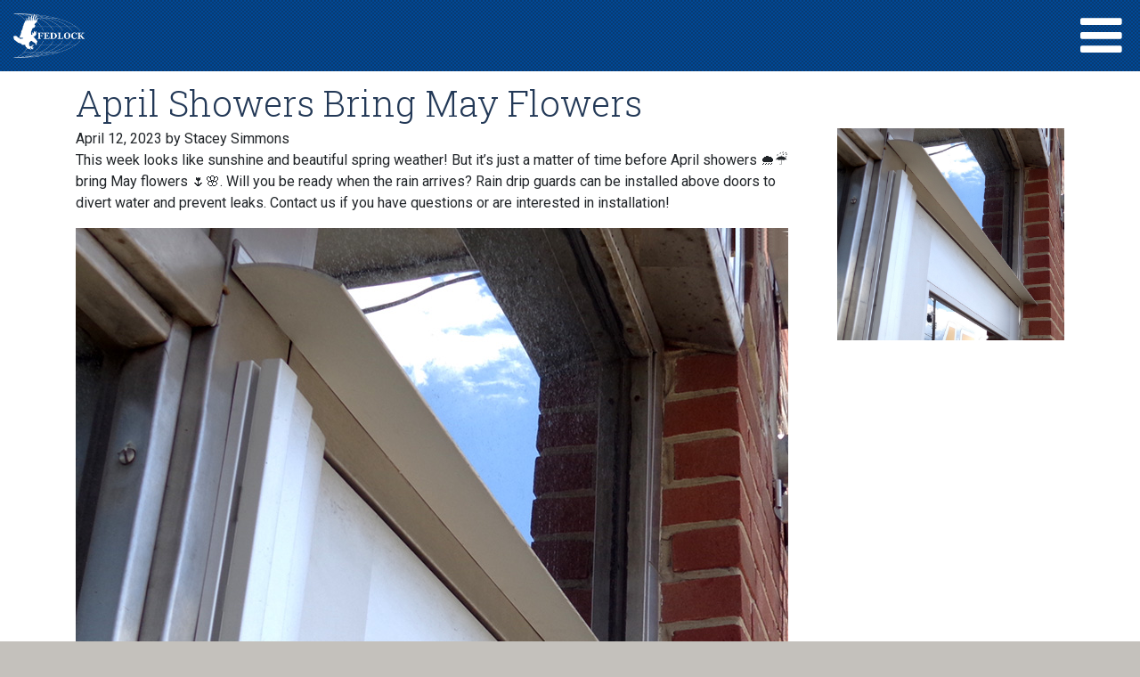

--- FILE ---
content_type: text/html; charset=UTF-8
request_url: https://flslock.com/news/april-showers-bring-may-flowers/
body_size: 7982
content:
<!doctype html>
<html class="no-js" lang="en">
<head >
    <meta charset="utf-8" />
    <meta http-equiv="x-ua-compatible" content="ie=edge" />

    <title>April Showers Bring May Flowers | Federal Lock &amp; Safe</title>

    <link rel="apple-touch-icon" sizes="57x57" href="https://flslock.com/wp-content/themes/FedLock/img/icons/apple-icon-57x57.png">
    <link rel="apple-touch-icon" sizes="60x60" href="https://flslock.com/wp-content/themes/FedLock/img/icons/apple-icon-60x60.png">
    <link rel="apple-touch-icon" sizes="72x72" href="https://flslock.com/wp-content/themes/FedLock/img/icons/apple-icon-72x72.png">
    <link rel="apple-touch-icon" sizes="76x76" href="https://flslock.com/wp-content/themes/FedLock/img/icons/apple-icon-76x76.png">
    <link rel="apple-touch-icon" sizes="114x114" href="https://flslock.com/wp-content/themes/FedLock/img/icons/apple-icon-114x114.png">
    <link rel="apple-touch-icon" sizes="120x120" href="https://flslock.com/wp-content/themes/FedLock/img/icons/apple-icon-120x120.png">
    <link rel="apple-touch-icon" sizes="144x144" href="https://flslock.com/wp-content/themes/FedLock/img/icons/apple-icon-144x144.png">
    <link rel="apple-touch-icon" sizes="152x152" href="https://flslock.com/wp-content/themes/FedLock/img/icons/apple-icon-152x152.png">
    <link rel="apple-touch-icon" sizes="180x180" href="https://flslock.com/wp-content/themes/FedLock/img/icons/apple-icon-180x180.png">
    <link rel="icon" type="image/png" sizes="192x192"  href="https://flslock.com/wp-content/themes/FedLock/img/icons/android-icon-192x192.png">
    <link rel="icon" type="image/png" sizes="32x32" href="https://flslock.com/wp-content/themes/FedLock/img/icons/favicon-32x32.png">
    <link rel="icon" type="image/png" sizes="96x96" href="https://flslock.com/wp-content/themes/FedLock/img/icons/favicon-96x96.png">
    <link rel="icon" type="image/png" sizes="16x16" href="https://flslock.com/wp-content/themes/FedLock/img/icons/favicon-16x16.png">
    <meta name="msapplication-TileColor" content="#233957">
    <meta name="msapplication-TileImage" content="https://flslock.com/wp-content/themes/FedLock/img/icons/ms-icon-144x144.png">
    <meta name="theme-color" content="#233957">
    <meta name="viewport" content="width=device-width, initial-scale=1, shrink-to-fit=no" />   

    
    
    
    
    
    
    <script>
      (function(i,s,o,g,r,a,m){i['GoogleAnalyticsObject']=r;i[r]=i[r]||function(){
      (i[r].q=i[r].q||[]).push(arguments)},i[r].l=1*new Date();a=s.createElement(o),
      m=s.getElementsByTagName(o)[0];a.async=1;a.src=g;m.parentNode.insertBefore(a,m)
      })(window,document,'script','//www.google-analytics.com/analytics.js','ga');

      ga('create', 'UA-59074319-1', 'auto');
      ga('send', 'pageview');

    </script>
	

<meta name="wpsso-begin" content="wpsso structured data begin"/>
<!-- generator:1 --><meta name="generator" content="WPSSO Core 21.11.2/S"/>
<!-- generator:2 --><meta name="generator" content="WPSSO ORG 5.0.0/S"/>
<!-- generator:3 --><meta name="generator" content="WPSSO REST 3.3.0/S"/>
<!-- generator:4 --><meta name="generator" content="WPSSO JSON 5.2.1/S"/>
<link rel="canonical" href="https://flslock.com/news/april-showers-bring-may-flowers/"/>
<link rel="shortlink" href="https://flslock.com/?p=2516"/>
<meta property="fb:app_id" content="966242223397117"/>
<meta property="og:type" content="article"/>
<meta property="og:url" content="https://flslock.com/news/april-showers-bring-may-flowers/"/>
<meta property="og:locale" content="en_US"/>
<meta property="og:site_name" content="Federal Lock &amp; Safe"/>
<meta property="og:title" content="April Showers Bring May Flowers"/>
<meta property="og:description" content="This week looks like sunshine and beautiful spring weather! But it&#039;s just a matter of time before April showers &#x1f327;&#x2614;&#xfe0f; bring May flowers &#x1f337;&#x1f338;. Will you be ready when the rain arrives? Rain drip guards can be installed above doors to divert water and prevent leaks. Contact us if you have questions or..."/>
<meta property="og:updated_time" content="2023-04-12T14:19:43+00:00"/>
<!-- og:image:1 --><meta property="og:image" content="https://flslock.com/wp-content/uploads/2019/08/fedlock-social-1200x628-cropped.png"/>
<!-- og:image:1 --><meta property="og:image:width" content="1200"/>
<!-- og:image:1 --><meta property="og:image:height" content="628"/>
<meta property="article:publisher" content="https://www.facebook.com/flslock/"/>
<meta property="article:published_time" content="2023-04-12T14:19:40+00:00"/>
<meta property="article:modified_time" content="2023-04-12T14:19:43+00:00"/>
<meta name="twitter:domain" content="flslock.com"/>
<meta name="twitter:title" content="April Showers Bring May Flowers"/>
<meta name="twitter:description" content="This week looks like sunshine and beautiful spring weather! But it&#039;s just a matter of time before April showers &#x1f327;&#x2614;&#xfe0f; bring May flowers &#x1f337;&#x1f338;. Will you be ready when the rain arrives? Rain drip guards..."/>
<meta name="twitter:card" content="summary"/>
<meta name="twitter:label1" content="Written by"/>
<meta name="twitter:data1" content="Stacey Simmons"/>
<meta name="author" content="Stacey Simmons"/>
<meta name="description" content="This week looks like sunshine and beautiful spring weather! But it&#039;s just a matter of time before April showers &#x1f327;&#x2614;&#xfe0f; bring May flowers &#x1f337;&#x1f338;. Will you be ready when the rain..."/>
<meta name="thumbnail" content="https://flslock.com/wp-content/uploads/2019/08/fedlock-social-1200x628-cropped.png"/>
<meta name="robots" content="follow, index, max-snippet:-1, max-image-preview:large, max-video-preview:-1"/>
<script type="application/ld+json" id="wpsso-schema-graph">{
    "@context": "https://schema.org",
    "@graph": [
        {
            "@id": "/news/april-showers-bring-may-flowers/#sso/blog-posting/2516",
            "@context": "https://schema.org",
            "@type": "BlogPosting",
            "mainEntityOfPage": "https://flslock.com/news/april-showers-bring-may-flowers/",
            "url": "https://flslock.com/news/april-showers-bring-may-flowers/",
            "sameAs": [
                "https://flslock.com/?p=2516"
            ],
            "name": "April Showers Bring May Flowers",
            "description": "This week looks like sunshine and beautiful spring weather! But it&#039;s just a matter of time before April showers &#x1f327;&#x2614;&#xfe0f; bring May flowers &#x1f337;&#x1f338;. Will you be ready when the rain arrives? Rain drip guards can be installed above doors to divert water and prevent leaks. Contact us if you have questions or...",
            "publisher": [
                {
                    "@id": "/#sso/organization/site/org-banner-url"
                }
            ],
            "headline": "April Showers Bring May Flowers",
            "inLanguage": "en_US",
            "datePublished": "2023-04-12T14:19:40+00:00",
            "dateModified": "2023-04-12T14:19:43+00:00",
            "author": {
                "@id": "/622f3f34fba807dbc0d0d531e0e2a81d#sso/person"
            },
            "thumbnailUrl": "https://flslock.com/wp-content/uploads/2019/08/fedlock-social-1200x628-cropped.png",
            "commentCount": 0
        },
        {
            "@id": "/#sso/organization/site/org-banner-url",
            "@context": "https://schema.org",
            "@type": "Organization",
            "url": "https://flslock.com/",
            "name": "Federal Lock &amp; Safe",
            "description": "FedLock serves the locksmith needs of hundreds of corporations, government agencies and retail businesses, as well as thousands of residential homeowners and renters. Our clients rely heavily on our substantial experience with all manner of lock and door issues. Areas of expertise: *All types of lock repair and installation *Door closers repair and installation *Doors, frames &amp; pivots repairs and installation *Doors expertly hung *Master keying or rekeying of one lock or entire buildings *Keys cut *ADA compliant locks &amp; door hardware repairs and installation *High security locks &amp; keys: Medeco and Primus brands *Sound attenuation hardware for all types of doors installed *Install and service electronic locks &amp; access control systems *Install and service security cameras, CCTV and DVRs *Power operators (ADA operators) repairs and installation *SCIF doors &amp; hardware installation and repairs *Experts with X-10 &amp; all safe locks *GSA containers opened &amp; repaired to DoD specs *All types of commercial and residential safes opened &amp; returned to service",
            "sameAs": [
                "https://www.facebook.com/flslock/"
            ]
        },
        {
            "@id": "/622f3f34fba807dbc0d0d531e0e2a81d#sso/person",
            "@context": "https://schema.org",
            "@type": "Person",
            "url": "https://flslock.com",
            "name": "Stacey Simmons",
            "givenName": "Stacey",
            "familyName": "Simmons",
            "description": "Author archive page for Stacey Simmons."
        }
    ]
}</script>
<meta name="wpsso-end" content="wpsso structured data end"/>
<meta name="wpsso-cached" content="2026-01-20T13:01:49+00:00 for flslock.com"/>
<meta name="wpsso-added" content="2026-01-22T13:28:03+00:00 in 0.000787 secs (77.84 MB peak)"/>

<link rel='dns-prefetch' href='//maxcdn.bootstrapcdn.com' />
<link rel='dns-prefetch' href='//fonts.googleapis.com' />
<link rel="alternate" type="application/rss+xml" title="Federal Lock &amp; Safe &raquo; April Showers Bring May Flowers Comments Feed" href="https://flslock.com/news/april-showers-bring-may-flowers/feed/" />
<link rel="alternate" title="oEmbed (JSON)" type="application/json+oembed" href="https://flslock.com/wp-json/oembed/1.0/embed?url=https%3A%2F%2Fflslock.com%2Fnews%2Fapril-showers-bring-may-flowers%2F" />
<link rel="alternate" title="oEmbed (XML)" type="text/xml+oembed" href="https://flslock.com/wp-json/oembed/1.0/embed?url=https%3A%2F%2Fflslock.com%2Fnews%2Fapril-showers-bring-may-flowers%2F&#038;format=xml" />
<style id='wp-img-auto-sizes-contain-inline-css' type='text/css'>
img:is([sizes=auto i],[sizes^="auto," i]){contain-intrinsic-size:3000px 1500px}
/*# sourceURL=wp-img-auto-sizes-contain-inline-css */
</style>
<link data-optimized="2" rel="stylesheet" href="https://flslock.com/wp-content/litespeed/css/aa464a71873d0d928786acf4665799ca.css?ver=7130d" />
<style id='wp-emoji-styles-inline-css' type='text/css'>

	img.wp-smiley, img.emoji {
		display: inline !important;
		border: none !important;
		box-shadow: none !important;
		height: 1em !important;
		width: 1em !important;
		margin: 0 0.07em !important;
		vertical-align: -0.1em !important;
		background: none !important;
		padding: 0 !important;
	}
/*# sourceURL=wp-emoji-styles-inline-css */
</style>

<style id='classic-theme-styles-inline-css' type='text/css'>
/*! This file is auto-generated */
.wp-block-button__link{color:#fff;background-color:#32373c;border-radius:9999px;box-shadow:none;text-decoration:none;padding:calc(.667em + 2px) calc(1.333em + 2px);font-size:1.125em}.wp-block-file__button{background:#32373c;color:#fff;text-decoration:none}
/*# sourceURL=/wp-includes/css/classic-themes.min.css */
</style>
<style id='global-styles-inline-css' type='text/css'>
:root{--wp--preset--aspect-ratio--square: 1;--wp--preset--aspect-ratio--4-3: 4/3;--wp--preset--aspect-ratio--3-4: 3/4;--wp--preset--aspect-ratio--3-2: 3/2;--wp--preset--aspect-ratio--2-3: 2/3;--wp--preset--aspect-ratio--16-9: 16/9;--wp--preset--aspect-ratio--9-16: 9/16;--wp--preset--color--black: #000000;--wp--preset--color--cyan-bluish-gray: #abb8c3;--wp--preset--color--white: #ffffff;--wp--preset--color--pale-pink: #f78da7;--wp--preset--color--vivid-red: #cf2e2e;--wp--preset--color--luminous-vivid-orange: #ff6900;--wp--preset--color--luminous-vivid-amber: #fcb900;--wp--preset--color--light-green-cyan: #7bdcb5;--wp--preset--color--vivid-green-cyan: #00d084;--wp--preset--color--pale-cyan-blue: #8ed1fc;--wp--preset--color--vivid-cyan-blue: #0693e3;--wp--preset--color--vivid-purple: #9b51e0;--wp--preset--gradient--vivid-cyan-blue-to-vivid-purple: linear-gradient(135deg,rgb(6,147,227) 0%,rgb(155,81,224) 100%);--wp--preset--gradient--light-green-cyan-to-vivid-green-cyan: linear-gradient(135deg,rgb(122,220,180) 0%,rgb(0,208,130) 100%);--wp--preset--gradient--luminous-vivid-amber-to-luminous-vivid-orange: linear-gradient(135deg,rgb(252,185,0) 0%,rgb(255,105,0) 100%);--wp--preset--gradient--luminous-vivid-orange-to-vivid-red: linear-gradient(135deg,rgb(255,105,0) 0%,rgb(207,46,46) 100%);--wp--preset--gradient--very-light-gray-to-cyan-bluish-gray: linear-gradient(135deg,rgb(238,238,238) 0%,rgb(169,184,195) 100%);--wp--preset--gradient--cool-to-warm-spectrum: linear-gradient(135deg,rgb(74,234,220) 0%,rgb(151,120,209) 20%,rgb(207,42,186) 40%,rgb(238,44,130) 60%,rgb(251,105,98) 80%,rgb(254,248,76) 100%);--wp--preset--gradient--blush-light-purple: linear-gradient(135deg,rgb(255,206,236) 0%,rgb(152,150,240) 100%);--wp--preset--gradient--blush-bordeaux: linear-gradient(135deg,rgb(254,205,165) 0%,rgb(254,45,45) 50%,rgb(107,0,62) 100%);--wp--preset--gradient--luminous-dusk: linear-gradient(135deg,rgb(255,203,112) 0%,rgb(199,81,192) 50%,rgb(65,88,208) 100%);--wp--preset--gradient--pale-ocean: linear-gradient(135deg,rgb(255,245,203) 0%,rgb(182,227,212) 50%,rgb(51,167,181) 100%);--wp--preset--gradient--electric-grass: linear-gradient(135deg,rgb(202,248,128) 0%,rgb(113,206,126) 100%);--wp--preset--gradient--midnight: linear-gradient(135deg,rgb(2,3,129) 0%,rgb(40,116,252) 100%);--wp--preset--font-size--small: 13px;--wp--preset--font-size--medium: 20px;--wp--preset--font-size--large: 36px;--wp--preset--font-size--x-large: 42px;--wp--preset--spacing--20: 0.44rem;--wp--preset--spacing--30: 0.67rem;--wp--preset--spacing--40: 1rem;--wp--preset--spacing--50: 1.5rem;--wp--preset--spacing--60: 2.25rem;--wp--preset--spacing--70: 3.38rem;--wp--preset--spacing--80: 5.06rem;--wp--preset--shadow--natural: 6px 6px 9px rgba(0, 0, 0, 0.2);--wp--preset--shadow--deep: 12px 12px 50px rgba(0, 0, 0, 0.4);--wp--preset--shadow--sharp: 6px 6px 0px rgba(0, 0, 0, 0.2);--wp--preset--shadow--outlined: 6px 6px 0px -3px rgb(255, 255, 255), 6px 6px rgb(0, 0, 0);--wp--preset--shadow--crisp: 6px 6px 0px rgb(0, 0, 0);}:where(.is-layout-flex){gap: 0.5em;}:where(.is-layout-grid){gap: 0.5em;}body .is-layout-flex{display: flex;}.is-layout-flex{flex-wrap: wrap;align-items: center;}.is-layout-flex > :is(*, div){margin: 0;}body .is-layout-grid{display: grid;}.is-layout-grid > :is(*, div){margin: 0;}:where(.wp-block-columns.is-layout-flex){gap: 2em;}:where(.wp-block-columns.is-layout-grid){gap: 2em;}:where(.wp-block-post-template.is-layout-flex){gap: 1.25em;}:where(.wp-block-post-template.is-layout-grid){gap: 1.25em;}.has-black-color{color: var(--wp--preset--color--black) !important;}.has-cyan-bluish-gray-color{color: var(--wp--preset--color--cyan-bluish-gray) !important;}.has-white-color{color: var(--wp--preset--color--white) !important;}.has-pale-pink-color{color: var(--wp--preset--color--pale-pink) !important;}.has-vivid-red-color{color: var(--wp--preset--color--vivid-red) !important;}.has-luminous-vivid-orange-color{color: var(--wp--preset--color--luminous-vivid-orange) !important;}.has-luminous-vivid-amber-color{color: var(--wp--preset--color--luminous-vivid-amber) !important;}.has-light-green-cyan-color{color: var(--wp--preset--color--light-green-cyan) !important;}.has-vivid-green-cyan-color{color: var(--wp--preset--color--vivid-green-cyan) !important;}.has-pale-cyan-blue-color{color: var(--wp--preset--color--pale-cyan-blue) !important;}.has-vivid-cyan-blue-color{color: var(--wp--preset--color--vivid-cyan-blue) !important;}.has-vivid-purple-color{color: var(--wp--preset--color--vivid-purple) !important;}.has-black-background-color{background-color: var(--wp--preset--color--black) !important;}.has-cyan-bluish-gray-background-color{background-color: var(--wp--preset--color--cyan-bluish-gray) !important;}.has-white-background-color{background-color: var(--wp--preset--color--white) !important;}.has-pale-pink-background-color{background-color: var(--wp--preset--color--pale-pink) !important;}.has-vivid-red-background-color{background-color: var(--wp--preset--color--vivid-red) !important;}.has-luminous-vivid-orange-background-color{background-color: var(--wp--preset--color--luminous-vivid-orange) !important;}.has-luminous-vivid-amber-background-color{background-color: var(--wp--preset--color--luminous-vivid-amber) !important;}.has-light-green-cyan-background-color{background-color: var(--wp--preset--color--light-green-cyan) !important;}.has-vivid-green-cyan-background-color{background-color: var(--wp--preset--color--vivid-green-cyan) !important;}.has-pale-cyan-blue-background-color{background-color: var(--wp--preset--color--pale-cyan-blue) !important;}.has-vivid-cyan-blue-background-color{background-color: var(--wp--preset--color--vivid-cyan-blue) !important;}.has-vivid-purple-background-color{background-color: var(--wp--preset--color--vivid-purple) !important;}.has-black-border-color{border-color: var(--wp--preset--color--black) !important;}.has-cyan-bluish-gray-border-color{border-color: var(--wp--preset--color--cyan-bluish-gray) !important;}.has-white-border-color{border-color: var(--wp--preset--color--white) !important;}.has-pale-pink-border-color{border-color: var(--wp--preset--color--pale-pink) !important;}.has-vivid-red-border-color{border-color: var(--wp--preset--color--vivid-red) !important;}.has-luminous-vivid-orange-border-color{border-color: var(--wp--preset--color--luminous-vivid-orange) !important;}.has-luminous-vivid-amber-border-color{border-color: var(--wp--preset--color--luminous-vivid-amber) !important;}.has-light-green-cyan-border-color{border-color: var(--wp--preset--color--light-green-cyan) !important;}.has-vivid-green-cyan-border-color{border-color: var(--wp--preset--color--vivid-green-cyan) !important;}.has-pale-cyan-blue-border-color{border-color: var(--wp--preset--color--pale-cyan-blue) !important;}.has-vivid-cyan-blue-border-color{border-color: var(--wp--preset--color--vivid-cyan-blue) !important;}.has-vivid-purple-border-color{border-color: var(--wp--preset--color--vivid-purple) !important;}.has-vivid-cyan-blue-to-vivid-purple-gradient-background{background: var(--wp--preset--gradient--vivid-cyan-blue-to-vivid-purple) !important;}.has-light-green-cyan-to-vivid-green-cyan-gradient-background{background: var(--wp--preset--gradient--light-green-cyan-to-vivid-green-cyan) !important;}.has-luminous-vivid-amber-to-luminous-vivid-orange-gradient-background{background: var(--wp--preset--gradient--luminous-vivid-amber-to-luminous-vivid-orange) !important;}.has-luminous-vivid-orange-to-vivid-red-gradient-background{background: var(--wp--preset--gradient--luminous-vivid-orange-to-vivid-red) !important;}.has-very-light-gray-to-cyan-bluish-gray-gradient-background{background: var(--wp--preset--gradient--very-light-gray-to-cyan-bluish-gray) !important;}.has-cool-to-warm-spectrum-gradient-background{background: var(--wp--preset--gradient--cool-to-warm-spectrum) !important;}.has-blush-light-purple-gradient-background{background: var(--wp--preset--gradient--blush-light-purple) !important;}.has-blush-bordeaux-gradient-background{background: var(--wp--preset--gradient--blush-bordeaux) !important;}.has-luminous-dusk-gradient-background{background: var(--wp--preset--gradient--luminous-dusk) !important;}.has-pale-ocean-gradient-background{background: var(--wp--preset--gradient--pale-ocean) !important;}.has-electric-grass-gradient-background{background: var(--wp--preset--gradient--electric-grass) !important;}.has-midnight-gradient-background{background: var(--wp--preset--gradient--midnight) !important;}.has-small-font-size{font-size: var(--wp--preset--font-size--small) !important;}.has-medium-font-size{font-size: var(--wp--preset--font-size--medium) !important;}.has-large-font-size{font-size: var(--wp--preset--font-size--large) !important;}.has-x-large-font-size{font-size: var(--wp--preset--font-size--x-large) !important;}
:where(.wp-block-post-template.is-layout-flex){gap: 1.25em;}:where(.wp-block-post-template.is-layout-grid){gap: 1.25em;}
:where(.wp-block-term-template.is-layout-flex){gap: 1.25em;}:where(.wp-block-term-template.is-layout-grid){gap: 1.25em;}
:where(.wp-block-columns.is-layout-flex){gap: 2em;}:where(.wp-block-columns.is-layout-grid){gap: 2em;}
:root :where(.wp-block-pullquote){font-size: 1.5em;line-height: 1.6;}
/*# sourceURL=global-styles-inline-css */
</style>
<link rel='stylesheet' id='fontawesome-css' href='//maxcdn.bootstrapcdn.com/font-awesome/4.2.0/css/font-awesome.min.css?ver=6.9' type='text/css' media='all' />
<link rel='stylesheet' id='google-font-css' href='//fonts.googleapis.com/css?family=Roboto+Slab%3A300%2C700%2C400%7CRoboto%3A500%2C700%2C400&#038;ver=6.9' type='text/css' media='all' />





<link rel="https://api.w.org/" href="https://flslock.com/wp-json/" /><link rel="alternate" title="JSON" type="application/json" href="https://flslock.com/wp-json/wp/v2/posts/2516" /><link rel="EditURI" type="application/rsd+xml" title="RSD" href="https://flslock.com/xmlrpc.php?rsd" />
<meta name="generator" content="WordPress 6.9" />
<meta name="generator" content="Elementor 3.34.2; features: additional_custom_breakpoints; settings: css_print_method-external, google_font-enabled, font_display-auto">
			<style>
				.e-con.e-parent:nth-of-type(n+4):not(.e-lazyloaded):not(.e-no-lazyload),
				.e-con.e-parent:nth-of-type(n+4):not(.e-lazyloaded):not(.e-no-lazyload) * {
					background-image: none !important;
				}
				@media screen and (max-height: 1024px) {
					.e-con.e-parent:nth-of-type(n+3):not(.e-lazyloaded):not(.e-no-lazyload),
					.e-con.e-parent:nth-of-type(n+3):not(.e-lazyloaded):not(.e-no-lazyload) * {
						background-image: none !important;
					}
				}
				@media screen and (max-height: 640px) {
					.e-con.e-parent:nth-of-type(n+2):not(.e-lazyloaded):not(.e-no-lazyload),
					.e-con.e-parent:nth-of-type(n+2):not(.e-lazyloaded):not(.e-no-lazyload) * {
						background-image: none !important;
					}
				}
			</style>
			</head>

<body class="internal">
    <a href="#content" id="skipnavigation">Skip navigation</a>
    <nav id="side-nav" class="fixed">
        <div class="nav-top">
            <a class="nav-close" href="#"><i class="fa fa-times"></i></a>
        </div>

        <ul id="menu-side-nav" class="menu"><li id="menu-item-99" class="menu-item menu-item-type-custom menu-item-object-custom menu-item-home menu-item-99"><a href="https://flslock.com/">Home</a></li>
<li id="menu-item-101" class="menu-item menu-item-type-post_type menu-item-object-page menu-item-101"><a href="https://flslock.com/commercial/">Commercial</a></li>
<li id="menu-item-103" class="menu-item menu-item-type-post_type menu-item-object-page menu-item-103"><a href="https://flslock.com/government/">Government</a></li>
<li id="menu-item-108" class="menu-item menu-item-type-post_type menu-item-object-page menu-item-108"><a href="https://flslock.com/services/">Our Services</a></li>
<li id="menu-item-2860" class="menu-item menu-item-type-post_type menu-item-object-page menu-item-2860"><a href="https://flslock.com/preventive-maintenance/">Preventive Maintenance</a></li>
<li id="menu-item-111" class="menu-item menu-item-type-taxonomy menu-item-object-category current-post-ancestor current-menu-parent current-post-parent menu-item-111"><a href="https://flslock.com/category/news/">News</a></li>
<li id="menu-item-100" class="menu-item menu-item-type-post_type menu-item-object-page menu-item-100"><a href="https://flslock.com/careers/">Careers</a></li>
<li id="menu-item-102" class="menu-item menu-item-type-post_type menu-item-object-page menu-item-102"><a href="https://flslock.com/contact/">Contact us</a></li>
</ul>        
        <div><div class="textwidget custom-html-widget"><p><a href="/contact/" class="button">Request Service</a></p>
        <h3 class="white"><a href="tel:17035251436" title="Click to call - mobile only"><span itemprop="telephone">703-525-1436</span></a></h3>
        <div class="map">
            <a title="Map of our location" href="http://maps.apple.com/?q=federal lock and safe, inc, 5130 Wilson Boulevard, Arlington, VA 22205"><img src="/wp-content/themes/FedLock/img/map.jpg" alt="Map"></a>
        </div>
        <div class="address">
            <address>
                Federal Lock &amp; Safe, Inc.<br />
                5130 Wilson Boulevard<br />
                Arlington, VA 22205 <br />
                <br />
                Hours: 6:00a.m. – 2:00p.m. ET<br />
                Monday - Friday<br />
            </address>
        </div></div></div>        
    </nav>
    
    <header>
        <div class="nav-top" style="float:right;">
            <a class="nav-open" href=""><i class="fa fa-bars"></i></a>
        </div>
        <a href="/" id="header-logo"><img src="https://flslock.com/wp-content/themes/FedLock/img/Fedlock_Logo.png" alt="Federal Lock and Safe" /></a>
    </header><main id="content">
	<section>
		<div class="container">
							<article class="blog">
					<h1>April Showers Bring May Flowers</h1>					<div class="row">
						<div class="col-md-9">
							
							<address><time pubdate>April 12, 2023</time> by Stacey&nbsp;Simmons</address>
							<div>
								
<p>This week looks like sunshine and beautiful spring weather! But it&#8217;s just a matter of time before April showers 🌧☔️ bring May flowers 🌷🌸. Will you be ready when the rain arrives? Rain drip guards can be installed above doors to divert water and prevent leaks. Contact us if you have questions or are interested in installation!</p>



<figure class="wp-block-image size-full"><img fetchpriority="high" decoding="async" width="800" height="748" src="https://flslock.com/wp-content/uploads/2023/04/rain-drip-2.jpg" alt="" class="wp-image-2517" srcset="https://flslock.com/wp-content/uploads/2023/04/rain-drip-2.jpg 800w, https://flslock.com/wp-content/uploads/2023/04/rain-drip-2-300x281.jpg 300w, https://flslock.com/wp-content/uploads/2023/04/rain-drip-2-768x718.jpg 768w" sizes="(max-width: 800px) 100vw, 800px" /></figure>
							</div>
						</div>
						<div class="col-md-3">
							<img width="300" height="281" src="https://flslock.com/wp-content/uploads/2023/04/rain-drip-2-300x281.jpg" class="attachment-medium size-medium wp-post-image" alt="" decoding="async" srcset="https://flslock.com/wp-content/uploads/2023/04/rain-drip-2-300x281.jpg 300w, https://flslock.com/wp-content/uploads/2023/04/rain-drip-2-768x718.jpg 768w, https://flslock.com/wp-content/uploads/2023/04/rain-drip-2.jpg 800w" sizes="(max-width: 300px) 100vw, 300px" data-wp-pid="2517" />						</div>
					</div>
				</article>
					</div>
		<!-- end container -->
	</section>
</main>
		<footer>
        <div class="container-fluid">
            <div class="textwidget custom-html-widget"><a href="https://www.facebook.com/flslock" target="_blank"><i class="fa fa-facebook-square"></i></a>
            <a href="https://twitter.com/Fed_Lock" target="_blank"><i class="fa fa-twitter-square"></i></a>
            <a href="https://www.linkedin.com/company/federal-lock-&amp;-safe?trk=nmp_rec_act_company_photo" target="_blank"><i class="fa fa-linkedin-square"></i></a>
            &nbsp; <span style="display: inline-block"><a href="tel:17035251436" title="Click to call - mobile only">703-525-1436</a></span>
            &nbsp; <span style="display: inline-block">DCJS: 113949</span>
            &nbsp; <span style="display: inline-block">Hours: 6:00a.m. – 2:00p.m. ET Monday - Friday</span></div>        </div>
        <!-- end container -->
    </footer>
	<!-- end footer -->
	<script type="speculationrules">
{"prefetch":[{"source":"document","where":{"and":[{"href_matches":"/*"},{"not":{"href_matches":["/wp-*.php","/wp-admin/*","/wp-content/uploads/*","/wp-content/*","/wp-content/plugins/*","/wp-content/themes/FedLock/*","/*\\?(.+)"]}},{"not":{"selector_matches":"a[rel~=\"nofollow\"]"}},{"not":{"selector_matches":".no-prefetch, .no-prefetch a"}}]},"eagerness":"conservative"}]}
</script>
			
			<script id="wp-emoji-settings" type="application/json">
{"baseUrl":"https://s.w.org/images/core/emoji/17.0.2/72x72/","ext":".png","svgUrl":"https://s.w.org/images/core/emoji/17.0.2/svg/","svgExt":".svg","source":{"concatemoji":"https://flslock.com/wp-includes/js/wp-emoji-release.min.js?ver=6.9"}}
</script>
<script type="module">
/* <![CDATA[ */
/*! This file is auto-generated */
const a=JSON.parse(document.getElementById("wp-emoji-settings").textContent),o=(window._wpemojiSettings=a,"wpEmojiSettingsSupports"),s=["flag","emoji"];function i(e){try{var t={supportTests:e,timestamp:(new Date).valueOf()};sessionStorage.setItem(o,JSON.stringify(t))}catch(e){}}function c(e,t,n){e.clearRect(0,0,e.canvas.width,e.canvas.height),e.fillText(t,0,0);t=new Uint32Array(e.getImageData(0,0,e.canvas.width,e.canvas.height).data);e.clearRect(0,0,e.canvas.width,e.canvas.height),e.fillText(n,0,0);const a=new Uint32Array(e.getImageData(0,0,e.canvas.width,e.canvas.height).data);return t.every((e,t)=>e===a[t])}function p(e,t){e.clearRect(0,0,e.canvas.width,e.canvas.height),e.fillText(t,0,0);var n=e.getImageData(16,16,1,1);for(let e=0;e<n.data.length;e++)if(0!==n.data[e])return!1;return!0}function u(e,t,n,a){switch(t){case"flag":return n(e,"\ud83c\udff3\ufe0f\u200d\u26a7\ufe0f","\ud83c\udff3\ufe0f\u200b\u26a7\ufe0f")?!1:!n(e,"\ud83c\udde8\ud83c\uddf6","\ud83c\udde8\u200b\ud83c\uddf6")&&!n(e,"\ud83c\udff4\udb40\udc67\udb40\udc62\udb40\udc65\udb40\udc6e\udb40\udc67\udb40\udc7f","\ud83c\udff4\u200b\udb40\udc67\u200b\udb40\udc62\u200b\udb40\udc65\u200b\udb40\udc6e\u200b\udb40\udc67\u200b\udb40\udc7f");case"emoji":return!a(e,"\ud83e\u1fac8")}return!1}function f(e,t,n,a){let r;const o=(r="undefined"!=typeof WorkerGlobalScope&&self instanceof WorkerGlobalScope?new OffscreenCanvas(300,150):document.createElement("canvas")).getContext("2d",{willReadFrequently:!0}),s=(o.textBaseline="top",o.font="600 32px Arial",{});return e.forEach(e=>{s[e]=t(o,e,n,a)}),s}function r(e){var t=document.createElement("script");t.src=e,t.defer=!0,document.head.appendChild(t)}a.supports={everything:!0,everythingExceptFlag:!0},new Promise(t=>{let n=function(){try{var e=JSON.parse(sessionStorage.getItem(o));if("object"==typeof e&&"number"==typeof e.timestamp&&(new Date).valueOf()<e.timestamp+604800&&"object"==typeof e.supportTests)return e.supportTests}catch(e){}return null}();if(!n){if("undefined"!=typeof Worker&&"undefined"!=typeof OffscreenCanvas&&"undefined"!=typeof URL&&URL.createObjectURL&&"undefined"!=typeof Blob)try{var e="postMessage("+f.toString()+"("+[JSON.stringify(s),u.toString(),c.toString(),p.toString()].join(",")+"));",a=new Blob([e],{type:"text/javascript"});const r=new Worker(URL.createObjectURL(a),{name:"wpTestEmojiSupports"});return void(r.onmessage=e=>{i(n=e.data),r.terminate(),t(n)})}catch(e){}i(n=f(s,u,c,p))}t(n)}).then(e=>{for(const n in e)a.supports[n]=e[n],a.supports.everything=a.supports.everything&&a.supports[n],"flag"!==n&&(a.supports.everythingExceptFlag=a.supports.everythingExceptFlag&&a.supports[n]);var t;a.supports.everythingExceptFlag=a.supports.everythingExceptFlag&&!a.supports.flag,a.supports.everything||((t=a.source||{}).concatemoji?r(t.concatemoji):t.wpemoji&&t.twemoji&&(r(t.twemoji),r(t.wpemoji)))});
//# sourceURL=https://flslock.com/wp-includes/js/wp-emoji-loader.min.js
/* ]]> */
</script>
<script data-optimized="1" src="https://flslock.com/wp-content/litespeed/js/1ac0265cc5e75a94b1e009f6057c68cb.js?ver=7130d"></script></body>

</html>

<!-- Page supported by LiteSpeed Cache 7.7 on 2026-01-22 08:28:04 -->

--- FILE ---
content_type: text/plain
request_url: https://www.google-analytics.com/j/collect?v=1&_v=j102&a=838199021&t=pageview&_s=1&dl=https%3A%2F%2Fflslock.com%2Fnews%2Fapril-showers-bring-may-flowers%2F&ul=en-us%40posix&dt=April%20Showers%20Bring%20May%20Flowers%20%7C%20Federal%20Lock%20%26%20Safe&sr=1280x720&vp=1280x720&_u=IEBAAEABAAAAACAAI~&jid=73597106&gjid=1244044287&cid=597802310.1769088485&tid=UA-59074319-1&_gid=1689750756.1769088485&_r=1&_slc=1&z=854921598
body_size: -449
content:
2,cG-QWGZECBP5N